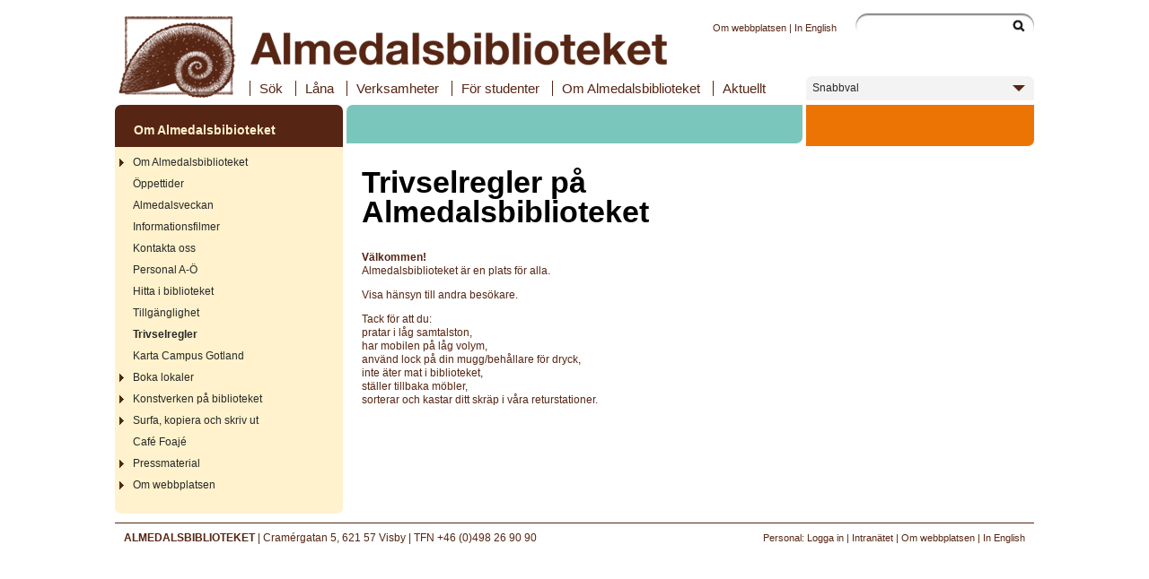

--- FILE ---
content_type: text/html; charset=utf-8
request_url: http://www.almedalsbiblioteket.se/ombiblioteket/trivselregler.html
body_size: 2097
content:
<!DOCTYPE html PUBLIC "-//W3C//DTD HTML 4.01//EN" "http://www.w3.org/TR/html4/strict.dtd">
<html>
<head>
<META http-equiv="Content-Type" content="text/html; charset=UTF-8">
<title>Trivselregler</title>
<link href="/resources/skins/bibl/images/favicon.png" rel="shortcut icon">
<link href="/resources/skins/bibl/css/default.css" type="text/css" rel="stylesheet"><!--[if lte IE 8]><link rel="stylesheet" href="/resources/skins/bibl/css/ie.css" type="text/css" media="all" /><![endif]--><!--[if lte IE 7]><link rel="stylesheet" href="/resources/skins/bibl/css/ie7_6.css" type="text/css" media="all" /><![endif]--><script src="/resources/js/jquery/jquery-1.4.2.js" type="text/javascript"></script><script src="/resources/js/daisy.js" type="text/javascript"></script><script src="/resources/skins/bibl/js/menu.js" type="text/javascript"></script><script src="/resources/skins/bibl/js/snabbval.js" type="text/javascript"></script>
</head>
<body>
<div id="container">
<div id="head">
<a href="/"><img alt="Almedalsbiblioteket" id="logo" src="/resources/skins/bibl/images/logo.gif"></a>
<ul id="topNav">
<li>
<a href="/sok/">S&ouml;k</a>
</li>
<li>
<a href="/lana/">L&aring;na</a>
</li>
<li>
<a href="/verksamheter/">Verksamheter</a>
</li>
<li>
<a href="https://uu.se/bibliotek/">F&ouml;r studenter</a>
</li>
<li>
<a href="/ombiblioteket/">Om Almedalsbiblioteket</a>
</li>
<li>
<a href="/aktuellt/">Aktuellt</a>
</li>
</ul>
<ul class="functions" id="topFunctions">
<li>
<a href="/ombiblioteket/omwebbplatsen.html">Om webbplatsen</a> | </li>
<li>
<a href="/english/">In English</a>
</li>
</ul>
<div id="topSearch">
<form id="topSearchForm" action="/ombiblioteket/ext/search/">
<fieldset>
<legend style="display: none;">S&ouml;k p&aring; hemsidan</legend><label style="display: none;" for="searchField">S&ouml;k</label><input tabindex="1" accesskey="s" class="searchField" id="searchField" name="q" type="text"><input tabindex="2" class="searchButton" id="searchButton" value="Search" type="submit">
</fieldset>
</form>
</div>
<ul id="snabbval">
<li>Snabbval
        <ul>
<li>
<a href="/ombiblioteket/personal.html">Personal</a>
</li>
<li>
<a href="/ombiblioteket/kontakt.html">Kontakta oss</a>
</li>
<li>
<a href="/lana/laneregler.html">L&aring;neregler</a>
</li>
<li>
<a href="https://opac1.gotland.se/cgi-bin/koha/opac-user.pl">Ditt l&aring;nekonto</a>
</li>
<li>
<a href="https://netloan.gotland.se/">Boka dator/grupprum</a>
</li>
<li>
<a href="/ombiblioteket/hitta.html">Hitta i biblioteket</a>
</li>
</ul>
</li>
</ul>
</div>
<div class="group" id="mainContent">
<div id="leftArea">
<div class="leftMenu" id="documentNavigation">
<h1>Om Almedalsbibioteket</h1>
<div class="leftMenuHeaderRight"></div>
<ul class="navigation">
<li class="navigation  navnode-closed">
<a href="/ombiblioteket/om_biblioteket.html" class="navigation  navnode-closed">Om Almedalsbiblioteket </a>
</li>
<li class="navigation ">
<a href="/ombiblioteket/oppettider.html" class="navigation ">&Ouml;ppettider</a>
</li>
<li class="navigation ">
<a href="/ombiblioteket/2664-bibl.html" class="navigation ">Almedalsveckan</a>
</li>
<li class="navigation ">
<a href="/ombiblioteket/informationsfilmer.html" class="navigation ">Informationsfilmer</a>
</li>
<li class="navigation ">
<a href="/ombiblioteket/kontakt.html" class="navigation ">Kontakta oss</a>
</li>
<li class="navigation ">
<a href="/ombiblioteket/personal.html" class="navigation ">Personal A-&Ouml;</a>
</li>
<li class="navigation ">
<a href="/ombiblioteket/hitta.html" class="navigation ">Hitta i biblioteket</a>
</li>
<li class="navigation ">
<a href="/ombiblioteket/tillganglighet.html" class="navigation ">Tillg&auml;nglighet</a>
</li>
<li class="navigation active-navnode">
<a href="/ombiblioteket/trivselregler.html" class="navigation active-navnode">Trivselregler</a>
</li>
<li class="navigation ">
<a href="/ombiblioteket/karta_campus_gotland.html" class="navigation ">Karta Campus Gotland</a>
</li>
<li class="navigation  navnode-closed">
<a href="/ombiblioteket/boka.html" class="navigation  navnode-closed">Boka lokaler </a>
</li>
<li class="navigation  navnode-closed">
<a href="/ombiblioteket/konstverken_biblioteket.html" class="navigation  navnode-closed">Konstverken p&aring; biblioteket </a>
</li>
<li class="navigation  navnode-closed">
<a href="/ombiblioteket/Surfa_kopiera_skriv_ut.html" class="navigation  navnode-closed">Surfa, kopiera och skriv ut</a>
</li>
<li class="navigation ">
<a href="/ombiblioteket/236-bibl.html" class="navigation ">Caf&eacute; Foaj&eacute;</a>
</li>
<li class="navigation navgroup-clickable navnode-closed">
<a class="navigation navgroup-clickable navnode-closed" href="/ombiblioteket/pressmaterial">Pressmaterial</a>
</li>
<li class="navigation  navnode-closed">
<a href="/ombiblioteket/omwebbplatsen.html" class="navigation  navnode-closed">Om webbplatsen</a>
</li>
</ul>
</div>
</div>
<div id="content">
<script>$(function() { $("a[href='{modeVersionUrl}']").attr("href", '/ombiblioteket/trivselregler/version/10'); });</script><script>$(function() { $("a[href='{lastVersionUrl}']").attr("href", '/ombiblioteket/trivselregler/version/10'); });</script>
<div class="related">
<p class="heading">&nbsp;</p>
</div>
<div id="designLine" class="rightSpace">
<h1>&nbsp;</h1>
</div>
<div id="text" class="rightSpace">


<h1>
<strong>Trivselregler p&aring; Almedalsbiblioteket <br>

</strong>
</h1>


<p>
<strong>
<br>

</strong>
</p>


<p>
<strong>V&auml;lkommen!&nbsp;<br>

</strong>Almedalsbiblioteket &auml;r en plats f&ouml;r alla. <br>

</p>


<p>Visa h&auml;nsyn till andra bes&ouml;kare. <br>

</p>


<p>Tack f&ouml;r att du:<br>
pratar i l&aring;g samtalston,&nbsp;<br>
har mobilen p&aring; l&aring;g volym,<br>
anv&auml;nd lock p&aring; din mugg/beh&aring;llare f&ouml;r dryck,<br>
inte &auml;ter mat i biblioteket,<br>
st&auml;ller tillbaka m&ouml;bler,<br>
sorterar och kastar ditt skr&auml;p i v&aring;ra returstationer.<br>

</p>


</div>
</div>
</div>
<div class="group" id="footer">
<p id="address">
<strong>Almedalsbiblioteket</strong> | Cram&eacute;rgatan 5, 621 57 Visby | TFN +46 (0)498 26 90 90</p>
<ul class="functions" id="bottomFunctions">
<li>
<a href="/login?returnTo=%2Fombiblioteket%2Ftrivselregler.html">Personal: Logga in</a> | </li>
<li>
<a href="http://space.almedalsbiblioteket.se/intranet/">Intran&auml;tet</a> | </li>
<li>
<a href="/ombiblioteket/omwebbplatsen.html">Om webbplatsen</a> | </li>
<li>
<a href="/english/">In English</a>
</li>
</ul>
</div>
</div>
</body>
</html>


--- FILE ---
content_type: text/css
request_url: http://www.almedalsbiblioteket.se/resources/skins/bibl/css/layout.css
body_size: 10994
content:
/*******************************************/
/* Generic page stuff                      */
/*******************************************/

html
{
	margin: 0px;
	padding: 0px;
	overflow-y: scroll;
}

body 
{
	text-align: center;
	margin-top: 10px;
	margin-bottom: 40px;
	font-family: Arial, Helvetica, Sans-Serif;
}

/* wrapper for all content */
#container
{
	margin: 0 auto;
	width: 1024px;
	text-align: left;
}

/*******************************************/
/* Page head                               */
/*******************************************/

#head
{
	height: 102px;
	width: 100%;
	margin-bottom: 5px;
	position: relative;
}

#logo
{
	position: absolute;
}

ul#topNav
{
	position: absolute;
	bottom: 5px;
	left: 150px;
}

#topNav li
{
	display: inline;
	border-left: 1px solid #562513;
	padding: 0px 10px 0px 10px;
}

#topNav li a
{
	color: #562513;
	text-transform: none;
	text-decoration: none;
	font-size: 0.95em;
}

#topNav li a:hoverh
{
	text-decoration: underline;
}

/* Function menu - also in footer */
ul#bottomFunctions
{
	position: absolute;
	right: 10px;
	top: 7px;
}

ul#topFunctions
{
	position: absolute;
	right: 220px;
	top: 12px;
}

ul.functions li
{
	display: inline;
	font-size: 0.69em;
	color: #562513;
}

ul.functions li a
{
	color: #562513;
	text-decoration: none;
}

ul.functions li a:hover
{
	text-decoration: underline;
}



/* Search box */
#topSearch #topSearchForm
{
	position: absolute;
	right: 0px;
	top: 5px;
	width: 199px;
}

#topSearch #topSearchForm fieldset
{
	position: relative;
	text-align: right;
	width: 199px;
	height: 27px;
	background: transparent url("../images/searchField.gif") no-repeat top left;
}	

#topSearch #topSearchForm fieldset input#searchField
{
	border: none;
	background: transparent;
	height: 23px;
	padding: 1px 0px 0px 10px;
	margin: 0;
	width: 172px;
	position: absolute;
	left: 0;
	top: 0;
	font-size: 0.75em;
	font-family: Arial, Helvetica, Sans-Serif;
	color: #777;
}

#topSearch #topSearchForm fieldset input#searchButton
{
	background: transparent url("../images/searchButton.gif") no-repeat top left;
	text-indent: -5000px;
	width: 27px;
	height: 27px;
	border: none;
	padding: 0;
	margin: 0;
	position: absolute;
	top: 0;
	right: 0;
	cursor: pointer;
	/*IE-hack for hiding the text with text-indent*/
	font-size: 0;
	display:block;
	line-height: 0;
}


/* Quick selection menu */

ul#snabbval
{
	background: #f3f3f3 url(../images/dropdown_arrow.gif) no-repeat bottom right;
	position: absolute;
	right: 0;
	bottom: 0;
	-moz-border-radius: 7px 7px 0px 0px; 
	-webkit-border-top-right-radius: 7px;
	-webkit-border-top-left-radius: 7px;
	border-radius: 7px 7px 0px 0px; 
	font-size: 0.75em;
        z-index: 100;
}

ul#snabbval li
{	
	width: 247px;
	height: 20px;
	list-style: none;
	padding-top: 7px;
	padding-left: 7px;
	color: #282828;
}

ul#snabbval li ul
{	
	margin: 0;
	padding: 0;
	position: absolute;
	visibility: hidden;
	left: 0;
	top: 27px;
}

ul#snabbval li ul li
{	
	background: #f3f3f3;
	text-decoration: none;
	white-space: nowrap;
	width: 254px;
	padding: 0;
	margin: 0;
	height: 24px;
}

ul#snabbval li ul li a
{	
	padding: 6px 7px;
	margin: 0;
	background: #f3f3f3;
	color: #282828;
	display: block;
	text-decoration: none;
}

ul#snabbval li ul li a:hover
{	
	background: #dcdcdc;
}

/*******************************************/
/* Menu styles (mostly left menu)          */
/*******************************************/


.leftMenuHeaderRight {
	margin-top: -2em;
	float: right;
	margin-right: 1.45em;
}

.leftMenuHeaderRight a {
	color: rgb(255,255,255);
	font-weight: bold;
	text-decoration: none;
}

.languageSelection, .adminUserInfo {
	margin-top: 0.75em;
	margin-left: 1.75em;
	margin-bottom: 0em;
	padding: 0em;
}

.languageSelection img {
	margin-left: 0.25em;
}

.adminUserInfo a {
	font-weight: normal;
	line-height: 1.2em;
	padding: 2px 2px 2px 0px;
	color: #562513;
	text-decoration: none;

}

.adminUserInfo a:hover {
	text-decoration: underline;
	background-color: #fffaeb;
}

#leftArea
{
	width: 254px;
	float: left;
	clear: left;
}

.leftMenu
{
	margin-bottom: 10px;
	background-color: rgb(255,242,204);
	-moz-border-radius: 7px; 
	-webkit-border-radius: 7px;
	border-radius: 7px;
}

.leftMenu h1
{
	font-size: 1.2em;
	font-weight: bold;
	background-color: rgb(86,37,19); 
	color: rgb(255,242,204);
	padding-top: 1.45em;
	padding-bottom: 0.825em;
	padding-left: 1.45em;
	padding-right: 1.45em;
	-moz-border-radius: 7px 7px 0px 0px; 
	-webkit-border-radius: 7px 7px 0px 0px;
	border-radius: 7px 7px 0px 0px;
}

.leftMenu h1 a
{
	color: rgb(255,242,204);
	text-decoration: none;
}

/* lista nivå 1 */
.leftMenu ul
{
	padding: 5px 0px 20px 0px;
	font-size: 12px;
}

/* listor följande nivåer */
.leftMenu ul li ul
{
	padding: 0;
}

/* länk nivå 1 */
.leftMenu ul li a
{
	font-weight: normal;
	line-height: 20px;
	padding: 2px 20px 2px 20px;
	color: #282828;
/*	color: #562513;*/
	text-decoration: none;
	display: block;
}

/* länk nivå 2 */
.leftMenu ul li ul li a
{
	padding-left: 40px;
}


/* länk nivå 3 */
.leftMenu ul li ul li ul li a
{
	font-weight: none;
	padding-left:60px;
}

/* muspekaren över ett menyval (hover) */
.leftMenu ul li a:hover, .leftMenu ul li a.navnode-open:hover, .leftMenu ul li a.navnode-closed:hover
{
	text-decoration: underline;
	background-color: #fffaeb;
}

/* valt (aktivt) menyval */
.leftMenu ul li a.active-navnode
{
	font-weight: bold;
}

.leftMenu ul li a.navnode-closed
{
	background: url(../images/arrow_subnav_brown_closed.gif) no-repeat left top;
}

.leftMenu ul li a.navnode-open
{
	background: url(../images/arrow_subnav_brown_open.gif) no-repeat left top;
}


.leftMenu hr
{
	border: 0;
	background-color: rgb(86,37,19);
	height: 1px;
	margin-left: 1.45em;
	margin-right: 1.45em;
	margin-top: 0.25em;
	margin-bottom: 0.25em;
}

/*******************************************/
/* Related documents menu / rightColumn    */
/*******************************************/

.rightSpace
{
	margin-right: 258px;
}

.related, .rightColumn
{
	width: 254px;
	float: right;
}

.rightColumn .heading
{
	font-size: 1.2em;
	font-weight: bold;
	background-color: rgb(236,116,4); 
	color: rgb(255,242,204);
	padding: 1.45em;
	padding-bottom: 0.825em;
	-moz-border-radius: 0px 0px 7px 0px; 
	-webkit-border-radius: 0px 0px 7px 0px;
	border-radius: 0px 0px 7px 0px;
}

.related .heading
{
	font-size: 1.2em;
	font-weight: bold;
	background-color: rgb(236,116,4); 
	color: rgb(86,37,19);
	padding: 1.2083em;
	padding-bottom: 0.6875em;
	-moz-border-radius: 0px 0px 7px 0px; 
	-webkit-border-radius: 0px 0px 7px 0px;
	border-radius: 0px 0px 7px 0px;
}

.related a
{
	color: #562513;
	text-decoration: none;
}

.related img
{
	margin-right: 5px;
	vertical-align: middle;
}

.related .edit img {
	margin-right: 1px;
}

.related .document, .related .link .related .image .related.youtube
{
	border-radius: 0px 0px 7px 7px;
	margin-bottom: 8px;
	margin-left: 10px;
	margin-right: 10px;
}

.rightMenu
{
	margin-bottom: 15px;
}

.rightMenu .heading
{
	-moz-border-radius: 0px 0px 7px 7px; 
	-webkit-border-radius: 0px 0px 7px 7px; 
	border-radius: 0px 0px 7px 7px; 
}

.rightMenu .heading.first
{
	-moz-border-radius: 0px 0px 7px 0px; 
	-webkit-border-radius: 0px 0px 7px 0px; 
	border-radius: 0px 0px 7px 0px; 
}

.rightMenu .mint
{
	background-color: rgb(123,198,188); 
	color: rgb(86,37,19);
}

.rightMenu .apple
{
	background-color: rgb(209,203,76); 
	color: rgb(86,37,19);
}

.rightMenu .eggshell
{
	background-color: rgb(255,242,204); 
	color: rgb(86,37,19);
}

.rightMenu .chocolate
{
	background-color: rgb(86,37,19);
	color: rgb(255,242,204);
}

.rightMenu .cranberries
{
	background-color: rgb(197,0,90);
	color: rgb(255,242,204);
}

#designLine, #imageDesignLine
{
	width: auto;
	-moz-border-radius: 7px 0px 7px 0px; 
	-webkit-border-radius: 7px 0px 7px 0px;
	border-radius: 7px 0px 7px 0px;
}

#designLine
{
	background-color: rgb(123,198,188);
}

#imageDesignLine
{
	overflow: hidden;
	width: 766px;
}

#imageDesignLine.rightSpace
{
	width: 508px;
}

#designLine h1
{
	font-size: 1.2em;
	font-weight: bold;
	padding: 1.45em;
	padding-bottom: 0.825em;
}

#designLine.rightSpace, #imageDesignLine.rightSpace
{
	-moz-border-radius: 7px 0px 7px 0px; 
	-webkit-border-radius: 7px 0px 7px 0px;
	border-radius: 7px 0px 7px 0px;

}

#designLine.rightSpace
{
	background-color: rgb(123,198,188);
}


/*******************************************/
/* Main content                            */
/*******************************************/


/* wrapper for main content */
#mainContent
{
	width: 100%;
	height: auto;
	margin-bottom: 5px;
	font-size: 0.75em;
	color: rgb(86, 37, 19);
}

/* The main content box */
#content
{
	margin-left: 258px;
	padding-bottom: 70px;
}

#content.content-wide
{
	margin-left: 0px;
}

#content #text
{
	padding: 1.45em;
}


#content.docbrowser
{
	margin-left: 0px;
	margin-right: 258px;
}

/*******************************************/
/* Main content styles                     */
/*******************************************/

/* See docstyle.css */

/*******************************************/
/* Extra content styles                    */
/*******************************************/

#pageMessage {
	background-color: #EC7404;
	padding-top: 1.45em;
	padding-bottom: 0.825em;
	padding-left: 1.45em;
	padding-right: 1.45em;
	margin-bottom: 6px;
	-moz-border-radius: 7px; 
	-webkit-border-radius: 7px;
	border-radius: 7px;
}

/*******************************************/
/* Footer                                  */
/*******************************************/

#footer
{
	height: auto;
	width: 100%;
	border-top: solid 1px #562513;
	margin-top: 20px;
	position: relative;
	clear: both;
}

#footer p#address
{
	font-size: 0.75em;
	color: #562513;
	margin-left: 10px;
	margin-top: 10px;
}

#footer p#address strong
{
	font-weight: bold;
	text-transform: uppercase;
}

/*******************************************/
/* Right column search boxes               */
/*******************************************/

#indexsearch
{
	width: 252px;
}

#indexsearch h1
{
	border: solid 1px #EC7404;
	border-radius: 7px 7px 0px 0px;
	-moz-border-radius: 7px 7px 0px 0px;
	-webkit-border-radius: 7px 7px 0px 0px;

	background-color: #EC7404;
	padding: 10px;
	font-size: 1.8em;
	color: #000000;
	vertical-align: text-bottom;
}

#indexsearch h4
{
	text-align: left;
        font-size: 0.8em;
	padding-top: 4px;
}

#indexsearch form fieldset
{
	border: solid 1px #EC7404;
	padding: 10px;
	margin-top: 5px;
	margin-bottom: 6px;
	font-weight: bold;
	color: #562513;
}

#indexsearch form fieldset.rounded
{
	border-radius: 0px 0px 7px 7px;
	-moz-border-radius: 0px 0px 7px 7px;
	-webkit-border-radius: 0px 0px 7px 7px;
}

#indexsearch form fieldset legend
{
	padding-left: 5px;
	padding-right: 5px;
}

#indexsearch form fieldset p
{
	font-weight: normal;
	margin-top: 2px;
	margin-bottom: 8px;

}

#indexsearch form fieldset ul
{
	font-weight: normal;
	list-style-type: disc;
}

#indexsearch form fieldset ul li
{
	margin-left: 1.5em;
}


--- FILE ---
content_type: text/css
request_url: http://www.almedalsbiblioteket.se/resources/skins/bibl/css/docstyle.css
body_size: 3098
content:
#content p
{
	margin-bottom: 1em;
	line-height: 1.33em;
}

#content h1
{
	background-color: transparent; 
/*	color: #562513;*/
	color: #000000;
	font-size: 2.8em;
	margin: 0px;
	padding: 10px 0px 0px 0px;
}

#content h2
{
	background-color: transparent; 
/*	color: #562513;*/
	color: #000000;
	font-size: 2.0em;
	margin: 0px;
	padding: 10px 0px 0px 0px;
}

#content h3
{
	background-color: transparent; 
        color: #562513;
	font-size: 1.3em;
	font-weight: none;
	margin: 0px;
	padding: 10px 0px 6px 0px;
}

#content p a
{
/*	font-weight: bold;*/
	color: #6400BB;	
}

#content p a:hover
{
	font-weight: none;
}

#content strong, #content b
{
	font-weight: bold;
}

#content em, #content i
{
	font-style: italic;
}

#content ul
{
	list-style-type: square;
	margin-left: 3em;
	line-height: 1.33em;
}

#content ol
{
	list-style-type: decimal;
	margin-left: 3em;
	line-height: 1.33em;
}

#content hr {
	border: 0;
/*	color: #562513;*/
	color: #000000;
	background-color: #000000;
	height: 1px;
}

.doclinks h2 {
    font-size: 1em;
    font-weight: bold;
}

p.note, p.warn, p.fixme, pre.query, pre.include, pre.query-and-include {
  border: 1px solid gray;
  margin: 1.5em;
  /* left padding margin is in pixels because the text needs to come
     to the right of the background image */
  padding: .2em .2em .2em 40px;
  background-position: 10px .2em;
  background-repeat: no-repeat;  
}

p.note, p.warn, p.fixme{
    min-height: 24px;
}

p.note {
  background-image: url("../images/note.png");
}
p.warn {
  background-image: url("../images/important.png");
}
p.fixme {
  background-image: url("../images/fixme.png");
}

.underlinedRow {
  border-bottom: 1px;
  border-style: solid; 
  border-color: #dfdfdf;
  
}

p.underlinedRow a {
  text-decoration: none;
  
}

table.default {
  border-bottom: 1px;
  border-right: 1px;
  border-style: solid; 
  border-color: #000000;
}


table.default td {
  padding: 4px;
  border-top: 1px;
  border-left: 1px;
  border-style: solid; 
  border-color: #CCCCCC;
}

table.default th {
  padding: 4px;
  border-top: 1px;
  border-bottom: 1px;
  border-left: 1px;
  border-style: solid; 
  border-color: #000000;
  font-weight: bold;
}

table.borderless, table.content, table.default, table.footnotes, table.plainTable {
  border-spacing: 0em;
  border-collapse: collapse;
  font-size: small;
  margin-top: .3em;
  margin-bottom: .3em;
}

table.borderless tbody tr td, table.content tbody tr td, table.default tr td, table.default tr th  {
  padding: .2em .3em .2em .3em;
}

table.borderless tbody tr th, table.content tbody tr th {
  background-color: #f3f3f3;
  padding: .2em .3em .2em .3em;
}

table.content tbody tr td, table.default tr td, table.content tbody tr th, table.default tr th  {
/*  border: 1px solid gray; */
  padding: 10px;
  border-bottom: 1px;
  border-right: 1px;
  border-left: 1px;
  border-top: 1px;	
  border-style: solid; 
  border-color: #CCCCCC;
  
}

table.footnotes {
    margin: 1em;
    padding-top: 0.5em;
    border-top: 1px solid gray;
}

table.footnotes tbody tr td {
    vertical-align: top;
    padding-bottom: .3em;
}


